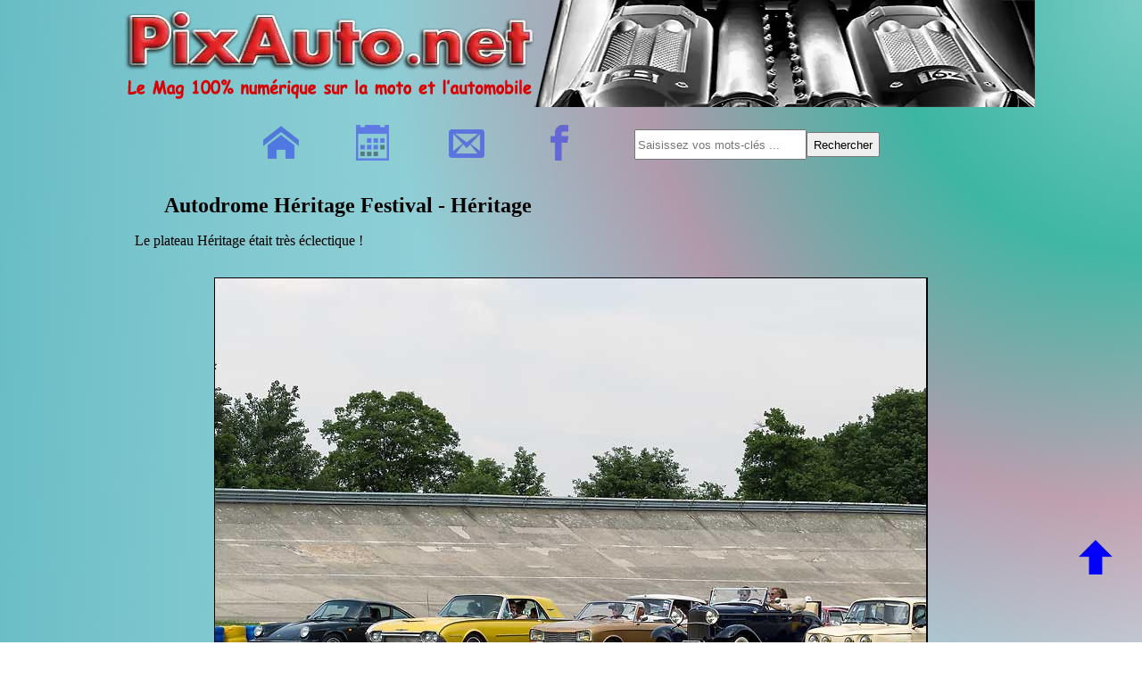

--- FILE ---
content_type: text/html; charset=UTF-8
request_url: https://www.pixauto.net/2013/circuit-montlhery-ahf/heritage.php/
body_size: 3576
content:
<!DOCTYPE html><html><head><html lang="fr">
<link href="/design/2020.css" rel="stylesheet" type="text/css">
<link rel="SHORTCUT ICON" href="/design/tb_url.ico">		
<meta charset="UTF-8">
<meta name="author" content="Thierry BOUTEILLIER">
<meta name="viewport" content="width=device-width, initial-scale=1.0">
<meta name="theme-color" content="#53d3ed"/>
<!-- Global site tag (gtag.js) - Google Analytics https PixAuto.net-->
<script async src="https://www.googletagmanager.com/gtag/js?id=UA-131010716-1"></script>
<script>
  window.dataLayer = window.dataLayer || [];
  function gtag(){dataLayer.push(arguments);}
  gtag('js', new Date());
  gtag('config', 'UA-131010716-1');
</script>
<meta name="robots" content="index, follow, all">
<meta name="keywords" content=" autodrome heritage festival 2013, plateau heritage, circuit Linas-Montlhery, vehicule, voiture, automobile, reportage, circuit, image, photo, photographie, album, galerie, picture, gallery, foto, thierry bouteillier ">
<meta name="description" content="  ">
<title>Autodrome Héritage Festival - Héritage | PixAuto.net</title>
</head><body class="wrapper"><header class="header">
<div itemscope itemprop="organization" itemtype="https://schema.org/Organization">
<meta itemprop="name" content="PixAuto.net">
<div id="bandeau1040">
<a href="/index.php/" itemprop="url">
<picture><source media="(min-width:641px)" srcset="/design/pixauto.webp" type="image/webp">
<source media="(min-width:641px)" srcset="/design/pixauto.png">
<img class="mw100" src="/design/pixauto.png" width="1040" height="120" alt="Bandeau de PixAuto.net" title="Retrouvez les news du Mag 100% numérique sur la moto et l'automobile ...">
</picture><meta itemprop="url" itemprop="logo" content="/design/logo_pixauto.jpg"></a>
</div><div id="bandeau640">
<a href="/index.php/" itemprop="url">
<picture>
<source media="(max-width:640px)" srcset="/design/pixauto320.webp 320w, /design/pixauto640.webp 640w" type="image/webp">
<source media="(max-width:640px)" srcset="/design/pixauto320.png 320w, /design/pixauto640.png 640w">
<img class="mw100" src="/design/pixauto640.png" alt="Bandeau de PixAuto.net" title="Retrouvez les news du Mag 100% numérique sur la moto et l'automobile ..."></picture>
<meta itemprop="url" itemprop="logo" content="/design/logo_pixauto.jpg"></a>
</div><div class="fx-menu-ico">
<a href="/index.php/"><picture><source srcset="/design/accueil.webp" type="image/webp" ><img src="/design/accueil.png" width="40" height="40" alt="Accueil PixAuto.net" title="Revenir à l'accueil. Il y a plein de reportages différents à découvrir sur « Le Mag 100% numérique »"></a></picture>
<a href="/almanach/evenements.php/"><picture><source srcset="/design/agenda.webp" type="image/webp" ><img src="/design/agenda.png" width="40" height="40" alt="Agenda PixAuto.net" title="Demandez le programme !"></a></picture>
<a href="/boite_aux/lettres.php/"><picture><source srcset="/design/enveloppe.webp" type="image/webp" ><img src="/design/enveloppe.png" width="40" height="40" alt="Contact PixAuto.net" title="Nous contacter ..."></a></picture>
<a href="https://www.facebook.com/otuaxip"><picture><source srcset="/design/facebook.webp" type="image/webp" ><img src="/design/facebook.png" width="40" height="40" alt="Facebook" title="Retrouvez d'autres photos sur notre page Facebook ..."></a></picture>
<form class="mext-auto" action="https://www.google.com/search" target="_blank" rel="noreferrer" method="get"><input name="sitesearch" value="pixauto.net" type="hidden"><input name="q" placeholder="Saisissez vos mots-clés ..." size="22" maxlength="70" value="" type="text"><input name="btnG" value="Rechercher" type="submit"></form>
</div></header><div itemscope itemtype="https://schema.org/Article">
<div itemprop="publisher" itemscope itemtype="https://schema.org/Organization">
<div itemprop="logo" itemscope itemtype="https://schema.org/ImageObject">
<meta itemprop="url" itemprop="logo" content="/design/logo_pixauto.jpg">
<meta itemprop="width" content="400"><meta itemprop="height" content="60"></div>
<meta itemprop="name" content="PixAuto.net"></div>
<main><section class="flex-txt-album">
<article><h1 class="h1-album" itemprop="headline">Autodrome Héritage Festival - Héritage</h1>
<p class="p-album" itemprop="articleBody"> Le plateau Héritage était très éclectique ! </p>
<div id="album1040" itemprop="image" itemscope itemtype="https://schema.org/ImageObject"><meta itemprop="Url" content="/design/pixauto.jpg">
		<figure class="fx-img-alb" itemprop="image" itemscope itemtype="https://schema.org/ImageObject">
<img itemprop="contentUrl" src="/2013/circuit-montlhery-ahf/plateau-heritage-anneau.jpg" alt="Plateau Heritage, Autodrome heritage Festival 2013">
 <meta itemprop="author" content="Thierry BOUTEILLIER"> <meta itemprop="contentLocation" content="Autodrome de Linas-Montlhéry"><figcaption class='fx-leg-img-alb'>101 - <span itemprop="description">L'attente avant de découvrir le banking.</span></figcaption></figure>		<figure class="fx-img-alb" itemprop="image" itemscope itemtype="https://schema.org/ImageObject">
<img itemprop="contentUrl" src="/2013/circuit-montlhery-ahf/jaguar-xk120-cabriolet.jpg" alt="Jaguar XK120 roadster, Autodrome heritage Festival 2013">
 <meta itemprop="author" content="Thierry BOUTEILLIER"> <meta itemprop="contentLocation" content="Autodrome de Linas-Montlhéry"><figcaption class='fx-leg-img-alb'>102 - <span itemprop="description">Roadster XK120 dans l'épingle du Faye.</span></figcaption></figure>		<figure class="fx-img-alb" itemprop="image" itemscope itemtype="https://schema.org/ImageObject">
<img itemprop="contentUrl" src="/2013/circuit-montlhery-ahf/alpine-a108.jpg" alt="Alpine A108, Autodrome heritage Festival 2013">
 <meta itemprop="author" content="Thierry BOUTEILLIER"> <meta itemprop="contentLocation" content="Autodrome de Linas-Montlhéry"><figcaption class='fx-leg-img-alb'>103 - <span itemprop="description">Berlinette Alpine A108.</span></figcaption></figure>		<figure class="fx-img-alb" itemprop="image" itemscope itemtype="https://schema.org/ImageObject">
<img itemprop="contentUrl" src="/2013/circuit-montlhery-ahf/berlinette-alpine-a110.jpg" alt="Berlinette Alpine A110, Autodrome heritage Festival 2013">
 <meta itemprop="author" content="Thierry BOUTEILLIER"> <meta itemprop="contentLocation" content="Autodrome de Linas-Montlhéry"><figcaption class='fx-leg-img-alb'>104 - <span itemprop="description">Berlinette A110 Tour de France.
<br/>Un tour de piste pour célébrer les 40 ans de la victoire d'Alpine au 1er Championnat du monde des Rallyes.</span></figcaption></figure>		<figure class="fx-img-alb" itemprop="image" itemscope itemtype="https://schema.org/ImageObject">
<img itemprop="contentUrl" src="/2013/circuit-montlhery-ahf/coach-db-hbr5.jpg" alt="DB HBR5, Autodrome heritage Festival 2013">
 <meta itemprop="author" content="Thierry BOUTEILLIER"> <meta itemprop="contentLocation" content="Autodrome de Linas-Montlhéry"><figcaption class='fx-leg-img-alb'>105 - <span itemprop="description">Coach DB HBR5 dans l'épingle du Faye.</span></figcaption></figure>		<figure class="fx-img-alb" itemprop="image" itemscope itemtype="https://schema.org/ImageObject">
<img itemprop="contentUrl" src="/2013/circuit-montlhery-ahf/renault-4cv.jpg" alt="Renault 4cv, Autodrome heritage Festival 2013">
 <meta itemprop="author" content="Thierry BOUTEILLIER"> <meta itemprop="contentLocation" content="Autodrome de Linas-Montlhéry"><figcaption class='fx-leg-img-alb'>106 - <span itemprop="description">Renault 4 CV dans la chicane Nord. </span></figcaption></figure>		<figure class="fx-img-alb" itemprop="image" itemscope itemtype="https://schema.org/ImageObject">
<img itemprop="contentUrl" src="/2013/circuit-montlhery-ahf/rosengart-supertraction.jpg" alt="Rosengart Supertraction, Autodrome heritage Festival 2013">
 <meta itemprop="author" content="Thierry BOUTEILLIER"> <meta itemprop="contentLocation" content="Autodrome de Linas-Montlhéry"><figcaption class='fx-leg-img-alb'>107 - <span itemprop="description">Rosengart Supertraction.</span></figcaption></figure>		<figure class="fx-img-alb" itemprop="image" itemscope itemtype="https://schema.org/ImageObject">
<img itemprop="contentUrl" src="/2013/circuit-montlhery-ahf/volvo-p1800s.jpg" alt="Volvo P1800S, Autodrome heritage Festival 2013">
 <meta itemprop="author" content="Thierry BOUTEILLIER"> <meta itemprop="contentLocation" content="Autodrome de Linas-Montlhéry"><figcaption class='fx-leg-img-alb'>108 - <span itemprop="description">Volvo P1800S.</span></figcaption></figure>		<figure class="fx-img-alb" itemprop="image" itemscope itemtype="https://schema.org/ImageObject">
<img itemprop="contentUrl" src="/2013/circuit-montlhery-ahf/jaguar-type-e-cabriolet.jpg" alt="Jaguar E-type, Autodrome heritage Festival 2013">
 <meta itemprop="author" content="Thierry BOUTEILLIER"> <meta itemprop="contentLocation" content="Autodrome de Linas-Montlhéry"><figcaption class='fx-leg-img-alb'>109 - <span itemprop="description">Cabriolet Jaguar Type E.</span></figcaption></figure>		<figure class="fx-img-alb" itemprop="image" itemscope itemtype="https://schema.org/ImageObject">
<img itemprop="contentUrl" src="/2013/circuit-montlhery-ahf/plateau-heritage.jpg" alt="Plateau Heritage, Autodrome heritage Festival 2013">
 <meta itemprop="author" content="Thierry BOUTEILLIER"> <meta itemprop="contentLocation" content="Autodrome de Linas-Montlhéry"><figcaption class='fx-leg-img-alb'>110 - <span itemprop="description"></span></figcaption></figure></div>
<div id="remonteralbum">
<picture><source srcset="/design/arrow-up.webp" type="image/webp" ><img src="/design/arrow-up.png" width="40" height="40" alt="Remonter vers le haut de la page" title="Haut de page - Back to top"></picture>
</div><footer class="footer">
 
<nav class="fxa-nav deco"><div itemscope itemtype="https://schema.org/WebPage">
<p class="pm-c-1-2">Voir le reste du reportage ...</p>
<div class="fxa-figure">
		<figure class="fxa-a"><a itemprop="relatedLink" href="/2013/circuit-montlhery-ahf/ancetres.php/ ">
			<img src="/2013/circuit-montlhery-ahf/ancetres.jpg" width="180" height="120" alt="Double-Phaeton Gladiator de 1901, Autodrome Heritage Festival 2013" title=" "></a>
		<figcaption>Ancêtres</figcaption></figure>
		<figure class="fxa-a"><a itemprop="relatedLink" href="/2013/circuit-montlhery-ahf/motos.php/ ">
			<img src="/2013/circuit-montlhery-ahf/motos.jpg" width="180" height="120" alt="plateau motos, Autodrome Heritage Festival 2013" title=" "></a>
		<figcaption>Motos</figcaption></figure>
		<figure class="fxa-a"><a itemprop="relatedLink" href="/2013/circuit-montlhery-ahf/avant-guerre.php/ ">
			<img src="/2013/circuit-montlhery-ahf/avant-guerre.jpg" width="180" height="120" alt="Torpedo Bentley, Autodrome Heritage Festival 2013" title=" "></a>
		<figcaption>Compétition Avant-Guerre</figcaption></figure>
		<figure class="fxa-a"><a itemprop="relatedLink" href="/2013/circuit-montlhery-ahf/apres-guerre.php/ ">
			<img src="/2013/circuit-montlhery-ahf/apres-guerre.jpg" width="180" height="120" alt="Expo Sixtie's, Autodrome Heritage Festival 2013" title=" "></a>
		<figcaption>Compétition Après-Guerre</figcaption></figure>
		<figure class="fxa-a"><a itemprop="relatedLink" href="/2013/circuit-montlhery-ahf/monoplaces.php/ ">
			<img src="/2013/circuit-montlhery-ahf/monoplaces.jpg" width="" height="" alt="monoplace porsche, Autodrome Heritage Festival 2013" title=" "></a>
		<figcaption>Monoplaces</figcaption></figure>
		<figure class="fxa-a"><a itemprop="relatedLink" href="/2013/circuit-montlhery-ahf/clubs.php/ ">
			<img src="/2013/circuit-montlhery-ahf/clubs.jpg" width="180" height="120" alt="Ford Mustang cabriolet, Autodrome Heritage Festival 2013" title=" "></a>
		<figcaption>Clubs et Cabriolets</figcaption></figure>
		<figure class="fxa-a"><a itemprop="relatedLink" href="/2013/circuit-montlhery-ahf/gordini.php/ ">
			<img src="/2013/circuit-montlhery-ahf/gordini.jpg" width="180" height="120" alt="plateau R8 et R12 Gordini, Autodrome Heritage Festival" title=" "></a>
		<figcaption>R8 et R12 Gordini</figcaption></figure>
		<figure class="fxa-a"><a itemprop="relatedLink" href="/2013/circuit-montlhery-ahf/youngtimers.php/ ">
			<img src="/2013/circuit-montlhery-ahf/youngtimers.jpg" width="180" height="120" alt="plateau Youngtimers, Autodrome Heritage Festival 2013" title=" "></a>
		<figcaption>Youngtimers</figcaption></figure>
</div></nav>
	<nav class="fxa-nav deco"><div itemscope itemtype="https://schema.org/WebPage">
		<p class="pm-c-1-2">Découvrir d'autres reportages en rapports avec cet événement :</p>
		<div class="fxa-figure">
			<figure class="fxa-a"><a itemprop="relatedLink" href="/2018/circuit-montlhery-ahf/pele-mele-1.php/ ">
		
			<img src="/2018/circuit-montlhery-ahf/pele-mele-1.jpg" width="" height="" alt="Autodrome Heritage Festival 2018, Igor Bietry et Christine Beckers" title=" "></a>
		<figcaption>Autodrome Héritage Festival<br/>2018 - 1/4</figcaption></figure>
			<figure class="fxa-a"><a itemprop="relatedLink" href="/2017/circuit-montlhery-ahf/pele-mele-1.php/ ">
		
			<img src="/2017/circuit-montlhery-ahf/pele-mele-1.jpg" width="" height="" alt="Autodrome-Heritage-Festival, Concours Renault Gordini" title=" "></a>
		<figcaption>Autodrome Heritage Festival<br/>2017 - 1/4</figcaption></figure>
			<figure class="fxa-a"><a itemprop="relatedLink" href="/2014/circuit-montlhery-ahf/90-ans.php/ ">
		
			<img src="/2014/circuit-montlhery-ahf/90-ans.jpg" width="" height="" alt="Peugeot 203 DarlMat des records, 90ans Linas-Montlhery" title=" "></a>
		<figcaption>Autodrome Héritage Festival<br/>2014 - 1/5</figcaption></figure>
			<figure class="fxa-a"><a itemprop="relatedLink" href="/2012/circuit-montlhery-ahf/americaines.php/ ">
		
			<img src="/2012/circuit-montlhery-ahf/americaines.jpg" width="" height="" alt="autodrome heritage festival plateau avant guerre et americaine" title="La démonstration des véhicules d'avant-guerre et les américaines de légende...  Ctlr+clic pour ouvrir le lien dans un nouvel onglet. "></a>
		<figcaption>Autodrome Héritage Festival<br/>2012 - 1/5</figcaption></figure>
			<figure class="fxa-a"><a itemprop="relatedLink" href="/2010/circuit-montlhery-ahf/autodrome-heritage-festival.php/ ">
		
			<img src="/2010/circuit-montlhery-ahf/autodrome-heritage-festival.jpg" width="" height="" alt="Autodrome Heritage Festival 2010 Circuit de Linas-Montlhery" title="Galerie sur les Citroen, cyclecar... "></a>
		<figcaption>Autodrome Héritage Festival<br/>2010 - 1/3</figcaption></figure>
			<figure class="fxa-a"><a itemprop="relatedLink" href="/2009/circuit-montlhery-ahf/autodrome-heritage-festival.php/ ">
		
			<img src="/2009/circuit-montlhery-ahf/autodrome-heritage-festival.jpg" width="" height="" alt="Racer Laurent, Autodrome Heritage Festival 2009" title="Un aperçu des véhicules d'un autre âge présents à l'Autodrome Héritage Festival "></a>
		<figcaption>Autodrome Héritage Festival<br/>2009 - 1/2</figcaption></figure>
</div></nav>
<hr><p class="pm-c-1-2" itemprop="author" content="Thierry BOUTEILLIER">Toutes les photos de ce site ne sont pas libres de droits et sont la propriété exclusive de © Thierry Bouteillier</p>
</footer></article></section></main></div>
<script src="https://code.jquery.com/jquery-3.5.1.js" integrity="sha256-QWo7LDvxbWT2tbbQ97B53yJnYU3WhH/C8ycbRAkjPDc=" crossorigin="anonymous"></script>
<script src="/moteur/scrolli.js"></script></div></body></html>

--- FILE ---
content_type: text/css
request_url: https://www.pixauto.net/design/2020.css
body_size: 1732
content:
html{background:radial-gradient(circle 300px at 73% 60%, rgb(95, 152, 169, 0.6), rgb(95, 152, 169, 0)), radial-gradient(circle 450px at 33% 80%, rgb(95, 152, 169, 0.6), rgb(95, 152, 169, 0)), radial-gradient(circle 560px at 52% 70%, rgb(220, 123, 67, 0.8), rgb(220, 123, 67, 0)), radial-gradient(circle 800px at 82% 82%, rgb(197, 197, 145, 0.8), rgb(197, 197, 145, 0)), radial-gradient(circle 450px at 42% 65%, rgb(110, 190, 170, 0.8), rgb(110, 190, 170, 0)), radial-gradient(circle 480px at 40% 75%, rgb(110, 190, 170, 0.8), rgb(110, 190, 170, 0)), radial-gradient(circle 480px at 38% 95%, rgb(110, 190, 170, 0.8), rgb(110, 190, 170, 0)), radial-gradient(circle 500px at 65% 73%, rgb(235, 188, 143, 0.8), rgb(235, 188, 143, 0)), radial-gradient(circle 850px at right top, rgb(35, 173, 149, 0.4), rgb(35, 173, 149, 0.8), rgb(209, 64, 97, 0.4), rgb(209, 64, 97, 0)), radial-gradient(circle 850px at left bottom, rgb(35, 173, 149, 0.4), rgb(35, 173, 149, 0.8), rgb(209, 64, 97, 0.4), rgb(209, 64, 97, 0)), radial-gradient(circle 1450px at left 65%, rgb(69, 28, 84, 0.6), rgb(69, 28, 84, 0)), radial-gradient(circle 1480px at left 85%, rgb(69, 28, 84, 0.8), rgb(69, 28, 84, 0)), radial-gradient(circle 1480px at left 73%, rgb(69, 28, 84, 0.6), rgb(69, 28, 84, 0)), radial-gradient(circle 1500px at right 75%, rgb(35, 173, 149, 0.95), rgb(35, 173, 149, 0)), radial-gradient(circle 950px at right 50%, rgb(35, 173, 149, 1), rgb(35, 173, 149, 0)), radial-gradient(circle 1000px at right bottom, rgb(169, 82, 160, 1), rgb(169, 82, 160, 0)), linear-gradient(to right bottom, rgb(142, 209, 216, 0.4), rgb(142, 209, 216, 0.8) 40%, rgb(142, 209, 216, 0.5) 60%, rgb(142, 209, 216, 0)), linear-gradient(to right, rgb(70, 170, 180, 0.95), rgb(69, 28, 84, 0));}
.wrapper {max-width:1040px;margin:auto;display:flex;flex-direction:column;flex-flow:row wrap;text-align:center;}
.wrapper > * {flex:1 100%;}
.header {order:0;}
.fx-index {order:1;}
.fx-section-agenda {order:1;}
.aside {order:2;}
.footer {order:3;}
body {margin:0 0 2rem 0;line-height:1.2;color:#000;}
a {color:rgb(0, 0, 255, 0.8);}
a:visited {color:rgb(127, 76, 127, 0.8);}
a:hover {color:rgb(0, 0, 255, 1);}
hr {box-sizing:content-box;max-width:90%;height:0;overflow:visible;}
.h1xl-c-auto {font-size:x-large;text-align:center;margin:1rem auto;}
.pm-c {font-size:medium;margin:0;}
.pm-c-05 {font-size:medium;text-align:center;margin:0.5rem;}
.pm-c-1-2 {font-size:medium;text-align:center;margin:1rem 2rem;}
.pm-l-1 {font-size:medium;text-align:left;margin:1rem;}
.h1xl-l-2-6 {font-size:x-large;text-align:left;margin:2rem 6rem;}
.pm-l-1-4 {font-size:medium;text-align:left;margin:1rem 4rem;}
.pm-l-2-4 {font-size:medium;text-align:left;margin:2rem 4rem;}
.mw100 {max-width:100%;height:auto;border:0;}
.deco {border-radius:20px 20px 0 20px;border-style:solid;border-color:#FFF;margin:0.5rem;padding:0.5rem;}
#remonterindex, #remonteralbum {position:fixed;bottom:10%;right:2rem;cursor:pointer;z-index:4;}
.mext-auto {margin:auto;}
input {height:28px;}
.fx-img-alb {flex-direction:column;align-items:flex-start;margin:auto;}
.contact {display:flex;justify-content:center;max-width:95%;margin:0.5rem auto;padding:1rem;}
.contact input:not([type="checkbox"]) {flex:1;}
.anti-robots {margin:1rem;}
.anti-robots input[type="text"] {flex:1 1 auto;width:5%;}
.anti-robots input[type="submit"] {margin:0 1rem;}
.valid p {text-align:left;}
@media screen and (max-width:640px){
#bandeau1040 {display:none;}
.fx-menu-ico {display:inline-flex;flex-wrap:wrap;justify-content:center;}
.fx-menu-ico a img {opacity:1;}
.fx-menu-ico img {margin:1.4rem;}
aside {position: sticky;display:none;}
.h1-album {font-size:x-large;text-align:center;margin:1rem auto;}
.p-album {font-size:medium;text-align:left;margin:0.5rem;}
.pm-g {font-size:medium;text-align:center;}
.fx-img-alb img {max-width:100%;height: auto;border:0;}
.fx-leg-img-alb {text-align:left;margin:0 0.2rem 2.1rem 0.2rem;}
.assos label {display:inline-block;width:95%;text-align:left;margin:0;padding:0;}
.assos input {width:95%;margin:0.5rem auto;}
.assos textarea {width:95%;vertical-align:top;}
.valid {display:flex;align-items:center;width:95%;margin:0.5rem auto;}
.valid input[type="checkbox"] {transform:scale(8);margin:2rem;padding:0;border:0;}
}
@media screen and (min-width:641px){
#bandeau640 {display:none;}
#album1040 {max-width:800px;margin:auto;}
.fx-menu-ico {display:inline-flex;justify-content:center;}
.fx-menu-ico a img {opacity:0.4;}
.fx-menu-ico img {margin:1rem 4rem 1rem 0;}
.fx-menu-ico a img:hover, header nav a img:focus {opacity:1;}
.aside {align-content: start;max-width:120px;}
.aside img {margin-bottom:2rem;}
.aside img:hover {border-radius:10px 10px 0 10px;}
.fx-index {flex:2 100%;display:inline-flex;}
.fxi-liens {flex-direction:column;align-content:center;}
.fxi-nav {align-items:center;}
.fxi-figure {display:inline-flex;flex-wrap:wrap;}
.fxi-figure img:hover {border-radius:10px 10px 0 10px;}
.fxi-a {flex-direction:column;align-content:center;max-width:180px;margin:0.3rem;}
.h1-album {font-size:x-large;text-align:left;margin:1rem 4rem;}
.p-album {font-size:medium;text-align:left;max-width:94%;margin:auto;padding-bottom:2rem;}
.pm-g {font-size:medium;text-align:left;margin-top:-2rem;margin-left:2rem;}
.fx-img-alb img {max-width:100%;height: auto;border:0;}
.fx-leg-img-alb {text-align:left;margin:0 0.2rem 2.1rem 0.2rem;}
.fxa-nav {max-width:1040px;align-items:center;}
.fxa-figure {display:inline-flex;flex-wrap:wrap;}
.fxa-figure img:hover {border-radius:10px 10px 0 10px;}
.fxa-a {flex-direction:column;align-content:center;max-width:180px;margin:0.2rem;}
.fx-agenda {display:inline-flex;justify-content:flex-start;align-items:center;}
.fx-agenda img {margin:0.5rem;border:0;}
.fx-agenda img:hover {border-radius:10px 10px 0 10px;}
.assos label {display:inline-block;width:90%;text-align:left;margin:0;padding:0;}
.assos input {width:90%;margin:0.5rem 0.5rem 1rem 0.5rem;}
.assos textarea {width:90%;vertical-align:top;}
.valid {display:flex;align-items:center;width:90%;margin:0.5rem auto;}
.valid input[type="checkbox"] {transform:scale(4);margin:2rem;padding:0;border:0;}
}

--- FILE ---
content_type: application/javascript
request_url: https://www.pixauto.net/moteur/scrolli.js
body_size: 1492
content:
var debugging =false;
if (typeof console == "undefined"){	var console = { log: function () {} }};
var FlecheVersLeHaut;
var RequeteEnCour =false;
var requeteFin =false;
var spinner = '<div class="spinner"></div>';
var $spin;
$(function()
		{ if ( !($('.spinner').length>1)){$spin = $(spinner).appendTo('section.sectionindex').hide();}else{ $spin = $('.spinner').hide();}// $spin, appele de la variable
			if ($('#remonteralbum').length > 0){FlecheVersLeHaut = $('#remonteralbum');}else if ($('#remonterindex').length > 0)
			{ FlecheVersLeHaut = $('#remonterindex');}
			console.log(FlecheVersLeHaut) //
			FlecheVersLeHaut.click(function() {$('html,body').animate({scrollTop: 0}, 'slow');}	);//le fait de cliquer sur la fleche déclenche la fonction
			$(window).scroll(function()
			{ scrolltotop();});
		});
function scrolltotop()
{ if ($('#remonterindex').length > 0)
	{	var deviceAgent = navigator.userAgent.toLowerCase();
		var agentID = deviceAgent.match(/(iphone|ipod|ipad)/);
		if(($(window).scrollTop() + $(window).height()) == $(document).height()
			|| agentID && ($(window).scrollTop() + $(window).height()) + 250 > $(document).height())
		{$spin.show();// rend visible spin
			if (RequeteEnCour == false && requeteFin!=true)
			{RequeteEnCour=true;
			$.ajax ({
				url : "/moteur/regisseur.php?last_gallery=" + $(".daterubrique:last").attr("id"),
				success: function(html)
					{ if (html.length >10)
						{$(".contenu").append(html);
							$spin.hide() // rend invisible Spin
							setTimeout(function(){
							RequeteEnCour=false;},200);
						}else{
							console.log(html);
							requeteFin = true;
							$('<div>Il faut une infinie patience pour attendre toujours ce qui n\'arrive jamais.  Pierre Dac.</div>').appendTo(".contenu");
							}
					}
					});
			};
		}
	}
	if($(window).scrollTop() <700)
		{ FlecheVersLeHaut.fadeOut("slow");
		}else{FlecheVersLeHaut.fadeIn();}
		return true //renvoie la variable result en dehors de la fonction pour un autre usage
};
function lazyLoad(doc, tagName, id,src,data) {
var js, fjs = doc.getElementsByTagName(tagName)[0];
  if (doc.getElementById(id)) return;
  js = doc.createElement(tagName);
	js.type = 'text/javascript';
	js.async = true;
	js.id = id;
	js.src = src;
	  if(data){
		for (var obj in data) {
		  var dataName = obj.replace(/([A-Z])/g,"-$1").toLowerCase();
		  console.log(dataName,data[obj]);
		  js.setAttribute(dataName,data[obj]);
		}
	  }
	console.info(js)

  fjs.parentNode.insertBefore(js, fjs);
};
var ressourceList = [{
	id:'pinit-pinterest',
	src:'//assets.pinterest.com/js/pinit.js',
	tagName:'script',
	data:{
		dataPinColor:"white",
		dataPinHeight:"28",
		dataPinHover:true
	}
}];
function loadRessourceList(resList){
	for (var i = resList.length - 1; i >= 0; i--) {
		lazyLoad(document,
		  resList[i].tagName,
		  resList[i].id,
		  resList[i].src,
		  !!resList[i].data?resList[i].data:false);
	};
}
loadRessourceList(ressourceList);